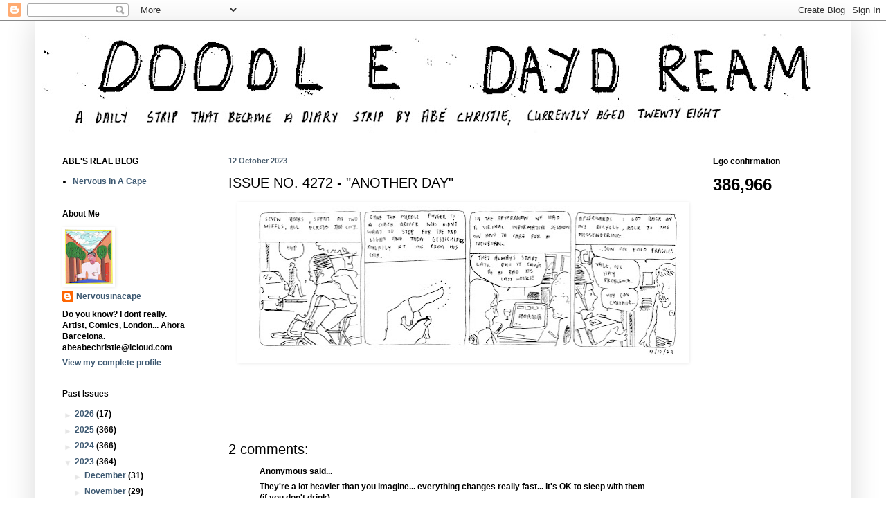

--- FILE ---
content_type: text/html; charset=UTF-8
request_url: https://doodledaydream.blogspot.com/b/stats?style=BLACK_TRANSPARENT&timeRange=ALL_TIME&token=APq4FmBtMN1mW9Divs0kiUI6UasFgwkXFexDCJk-BjXTJdD063c9vYE-eaot5t_hjOMpT96EdqGItgd25T99HINcflLGQQXjog
body_size: -93
content:
{"total":386966,"sparklineOptions":{"backgroundColor":{"fillOpacity":0.1,"fill":"#000000"},"series":[{"areaOpacity":0.3,"color":"#202020"}]},"sparklineData":[[0,38],[1,24],[2,11],[3,21],[4,26],[5,13],[6,12],[7,23],[8,19],[9,5],[10,10],[11,10],[12,14],[13,28],[14,17],[15,19],[16,14],[17,23],[18,20],[19,29],[20,39],[21,98],[22,45],[23,19],[24,16],[25,29],[26,17],[27,17],[28,18],[29,18]],"nextTickMs":600000}